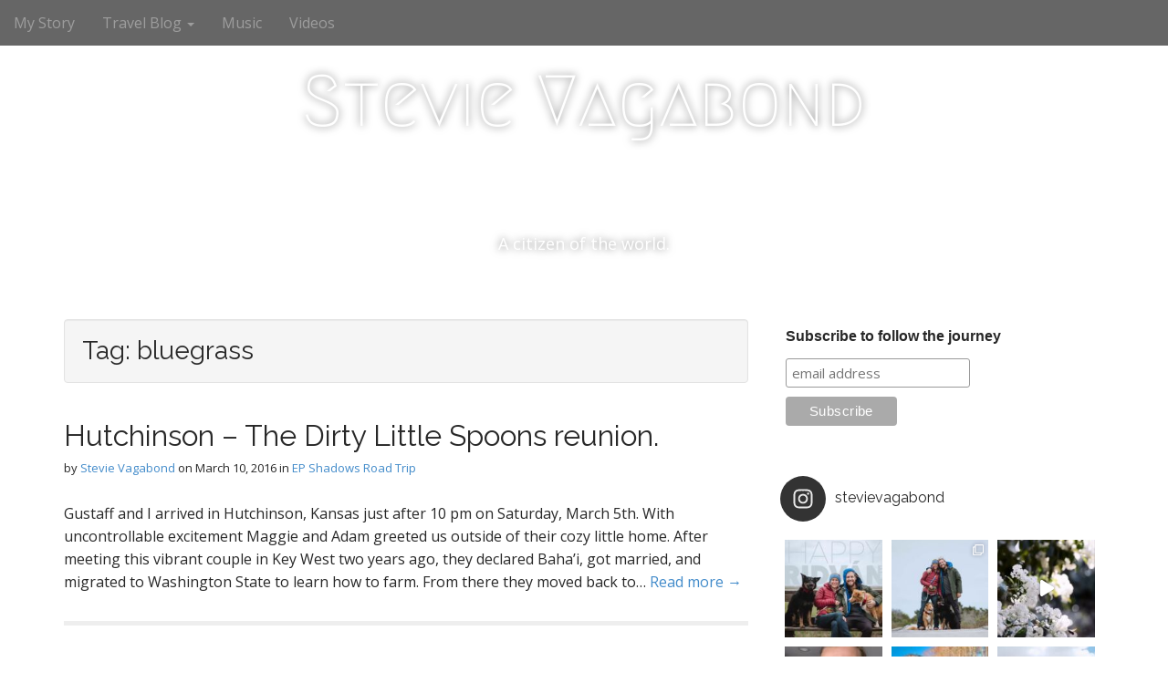

--- FILE ---
content_type: text/html; charset=UTF-8
request_url: https://stevievagabond.com/tag/bluegrass/
body_size: 12774
content:
<!DOCTYPE html>
<html lang="en">
<head>
	<meta charset="UTF-8">
	<meta name="viewport" content="width=device-width, initial-scale=1.0">
	<link rel="profile" href="http://gmpg.org/xfn/11">
	<link rel="pingback" href="https://stevievagabond.com/xmlrpc.php">
	<title>bluegrass &#8211; Stevie Vagabond</title>
<meta name='robots' content='max-image-preview:large' />
<link rel='dns-prefetch' href='//secure.gravatar.com' />
<link rel='dns-prefetch' href='//fonts.googleapis.com' />
<link rel='dns-prefetch' href='//maxcdn.bootstrapcdn.com' />
<link rel='dns-prefetch' href='//v0.wordpress.com' />
<link rel='dns-prefetch' href='//i0.wp.com' />
<link rel='dns-prefetch' href='//widgets.wp.com' />
<link rel='dns-prefetch' href='//s0.wp.com' />
<link rel='dns-prefetch' href='//0.gravatar.com' />
<link rel='dns-prefetch' href='//1.gravatar.com' />
<link rel='dns-prefetch' href='//2.gravatar.com' />
<link rel="alternate" type="application/rss+xml" title="Stevie Vagabond &raquo; Feed" href="https://stevievagabond.com/feed/" />
<link rel="alternate" type="application/rss+xml" title="Stevie Vagabond &raquo; Comments Feed" href="https://stevievagabond.com/comments/feed/" />
<link rel="alternate" type="application/rss+xml" title="Stevie Vagabond &raquo; bluegrass Tag Feed" href="https://stevievagabond.com/tag/bluegrass/feed/" />
<script type="text/javascript">
/* <![CDATA[ */
window._wpemojiSettings = {"baseUrl":"https:\/\/s.w.org\/images\/core\/emoji\/14.0.0\/72x72\/","ext":".png","svgUrl":"https:\/\/s.w.org\/images\/core\/emoji\/14.0.0\/svg\/","svgExt":".svg","source":{"concatemoji":"https:\/\/stevievagabond.com\/wp-includes\/js\/wp-emoji-release.min.js?ver=6.4.7"}};
/*! This file is auto-generated */
!function(i,n){var o,s,e;function c(e){try{var t={supportTests:e,timestamp:(new Date).valueOf()};sessionStorage.setItem(o,JSON.stringify(t))}catch(e){}}function p(e,t,n){e.clearRect(0,0,e.canvas.width,e.canvas.height),e.fillText(t,0,0);var t=new Uint32Array(e.getImageData(0,0,e.canvas.width,e.canvas.height).data),r=(e.clearRect(0,0,e.canvas.width,e.canvas.height),e.fillText(n,0,0),new Uint32Array(e.getImageData(0,0,e.canvas.width,e.canvas.height).data));return t.every(function(e,t){return e===r[t]})}function u(e,t,n){switch(t){case"flag":return n(e,"\ud83c\udff3\ufe0f\u200d\u26a7\ufe0f","\ud83c\udff3\ufe0f\u200b\u26a7\ufe0f")?!1:!n(e,"\ud83c\uddfa\ud83c\uddf3","\ud83c\uddfa\u200b\ud83c\uddf3")&&!n(e,"\ud83c\udff4\udb40\udc67\udb40\udc62\udb40\udc65\udb40\udc6e\udb40\udc67\udb40\udc7f","\ud83c\udff4\u200b\udb40\udc67\u200b\udb40\udc62\u200b\udb40\udc65\u200b\udb40\udc6e\u200b\udb40\udc67\u200b\udb40\udc7f");case"emoji":return!n(e,"\ud83e\udef1\ud83c\udffb\u200d\ud83e\udef2\ud83c\udfff","\ud83e\udef1\ud83c\udffb\u200b\ud83e\udef2\ud83c\udfff")}return!1}function f(e,t,n){var r="undefined"!=typeof WorkerGlobalScope&&self instanceof WorkerGlobalScope?new OffscreenCanvas(300,150):i.createElement("canvas"),a=r.getContext("2d",{willReadFrequently:!0}),o=(a.textBaseline="top",a.font="600 32px Arial",{});return e.forEach(function(e){o[e]=t(a,e,n)}),o}function t(e){var t=i.createElement("script");t.src=e,t.defer=!0,i.head.appendChild(t)}"undefined"!=typeof Promise&&(o="wpEmojiSettingsSupports",s=["flag","emoji"],n.supports={everything:!0,everythingExceptFlag:!0},e=new Promise(function(e){i.addEventListener("DOMContentLoaded",e,{once:!0})}),new Promise(function(t){var n=function(){try{var e=JSON.parse(sessionStorage.getItem(o));if("object"==typeof e&&"number"==typeof e.timestamp&&(new Date).valueOf()<e.timestamp+604800&&"object"==typeof e.supportTests)return e.supportTests}catch(e){}return null}();if(!n){if("undefined"!=typeof Worker&&"undefined"!=typeof OffscreenCanvas&&"undefined"!=typeof URL&&URL.createObjectURL&&"undefined"!=typeof Blob)try{var e="postMessage("+f.toString()+"("+[JSON.stringify(s),u.toString(),p.toString()].join(",")+"));",r=new Blob([e],{type:"text/javascript"}),a=new Worker(URL.createObjectURL(r),{name:"wpTestEmojiSupports"});return void(a.onmessage=function(e){c(n=e.data),a.terminate(),t(n)})}catch(e){}c(n=f(s,u,p))}t(n)}).then(function(e){for(var t in e)n.supports[t]=e[t],n.supports.everything=n.supports.everything&&n.supports[t],"flag"!==t&&(n.supports.everythingExceptFlag=n.supports.everythingExceptFlag&&n.supports[t]);n.supports.everythingExceptFlag=n.supports.everythingExceptFlag&&!n.supports.flag,n.DOMReady=!1,n.readyCallback=function(){n.DOMReady=!0}}).then(function(){return e}).then(function(){var e;n.supports.everything||(n.readyCallback(),(e=n.source||{}).concatemoji?t(e.concatemoji):e.wpemoji&&e.twemoji&&(t(e.twemoji),t(e.wpemoji)))}))}((window,document),window._wpemojiSettings);
/* ]]> */
</script>
<link rel='stylesheet' id='aqpb-view-css-css' href='https://stevievagabond.com/wp-content/plugins/teothemes-page-builder/assets/stylesheets/aqpb-view.css?ver=1768557803' type='text/css' media='all' />
<link rel='stylesheet' id='sbi_styles-css' href='https://stevievagabond.com/wp-content/plugins/instagram-feed/css/sbi-styles.min.css?ver=6.2.7' type='text/css' media='all' />
<style id='wp-emoji-styles-inline-css' type='text/css'>

	img.wp-smiley, img.emoji {
		display: inline !important;
		border: none !important;
		box-shadow: none !important;
		height: 1em !important;
		width: 1em !important;
		margin: 0 0.07em !important;
		vertical-align: -0.1em !important;
		background: none !important;
		padding: 0 !important;
	}
</style>
<link rel='stylesheet' id='wp-block-library-css' href='https://stevievagabond.com/wp-includes/css/dist/block-library/style.min.css?ver=6.4.7' type='text/css' media='all' />
<style id='wp-block-library-inline-css' type='text/css'>
.has-text-align-justify{text-align:justify;}
</style>
<link rel='stylesheet' id='mediaelement-css' href='https://stevievagabond.com/wp-includes/js/mediaelement/mediaelementplayer-legacy.min.css?ver=4.2.17' type='text/css' media='all' />
<link rel='stylesheet' id='wp-mediaelement-css' href='https://stevievagabond.com/wp-includes/js/mediaelement/wp-mediaelement.min.css?ver=6.4.7' type='text/css' media='all' />
<style id='classic-theme-styles-inline-css' type='text/css'>
/*! This file is auto-generated */
.wp-block-button__link{color:#fff;background-color:#32373c;border-radius:9999px;box-shadow:none;text-decoration:none;padding:calc(.667em + 2px) calc(1.333em + 2px);font-size:1.125em}.wp-block-file__button{background:#32373c;color:#fff;text-decoration:none}
</style>
<style id='global-styles-inline-css' type='text/css'>
body{--wp--preset--color--black: #000000;--wp--preset--color--cyan-bluish-gray: #abb8c3;--wp--preset--color--white: #ffffff;--wp--preset--color--pale-pink: #f78da7;--wp--preset--color--vivid-red: #cf2e2e;--wp--preset--color--luminous-vivid-orange: #ff6900;--wp--preset--color--luminous-vivid-amber: #fcb900;--wp--preset--color--light-green-cyan: #7bdcb5;--wp--preset--color--vivid-green-cyan: #00d084;--wp--preset--color--pale-cyan-blue: #8ed1fc;--wp--preset--color--vivid-cyan-blue: #0693e3;--wp--preset--color--vivid-purple: #9b51e0;--wp--preset--gradient--vivid-cyan-blue-to-vivid-purple: linear-gradient(135deg,rgba(6,147,227,1) 0%,rgb(155,81,224) 100%);--wp--preset--gradient--light-green-cyan-to-vivid-green-cyan: linear-gradient(135deg,rgb(122,220,180) 0%,rgb(0,208,130) 100%);--wp--preset--gradient--luminous-vivid-amber-to-luminous-vivid-orange: linear-gradient(135deg,rgba(252,185,0,1) 0%,rgba(255,105,0,1) 100%);--wp--preset--gradient--luminous-vivid-orange-to-vivid-red: linear-gradient(135deg,rgba(255,105,0,1) 0%,rgb(207,46,46) 100%);--wp--preset--gradient--very-light-gray-to-cyan-bluish-gray: linear-gradient(135deg,rgb(238,238,238) 0%,rgb(169,184,195) 100%);--wp--preset--gradient--cool-to-warm-spectrum: linear-gradient(135deg,rgb(74,234,220) 0%,rgb(151,120,209) 20%,rgb(207,42,186) 40%,rgb(238,44,130) 60%,rgb(251,105,98) 80%,rgb(254,248,76) 100%);--wp--preset--gradient--blush-light-purple: linear-gradient(135deg,rgb(255,206,236) 0%,rgb(152,150,240) 100%);--wp--preset--gradient--blush-bordeaux: linear-gradient(135deg,rgb(254,205,165) 0%,rgb(254,45,45) 50%,rgb(107,0,62) 100%);--wp--preset--gradient--luminous-dusk: linear-gradient(135deg,rgb(255,203,112) 0%,rgb(199,81,192) 50%,rgb(65,88,208) 100%);--wp--preset--gradient--pale-ocean: linear-gradient(135deg,rgb(255,245,203) 0%,rgb(182,227,212) 50%,rgb(51,167,181) 100%);--wp--preset--gradient--electric-grass: linear-gradient(135deg,rgb(202,248,128) 0%,rgb(113,206,126) 100%);--wp--preset--gradient--midnight: linear-gradient(135deg,rgb(2,3,129) 0%,rgb(40,116,252) 100%);--wp--preset--font-size--small: 13px;--wp--preset--font-size--medium: 20px;--wp--preset--font-size--large: 36px;--wp--preset--font-size--x-large: 42px;--wp--preset--spacing--20: 0.44rem;--wp--preset--spacing--30: 0.67rem;--wp--preset--spacing--40: 1rem;--wp--preset--spacing--50: 1.5rem;--wp--preset--spacing--60: 2.25rem;--wp--preset--spacing--70: 3.38rem;--wp--preset--spacing--80: 5.06rem;--wp--preset--shadow--natural: 6px 6px 9px rgba(0, 0, 0, 0.2);--wp--preset--shadow--deep: 12px 12px 50px rgba(0, 0, 0, 0.4);--wp--preset--shadow--sharp: 6px 6px 0px rgba(0, 0, 0, 0.2);--wp--preset--shadow--outlined: 6px 6px 0px -3px rgba(255, 255, 255, 1), 6px 6px rgba(0, 0, 0, 1);--wp--preset--shadow--crisp: 6px 6px 0px rgba(0, 0, 0, 1);}:where(.is-layout-flex){gap: 0.5em;}:where(.is-layout-grid){gap: 0.5em;}body .is-layout-flow > .alignleft{float: left;margin-inline-start: 0;margin-inline-end: 2em;}body .is-layout-flow > .alignright{float: right;margin-inline-start: 2em;margin-inline-end: 0;}body .is-layout-flow > .aligncenter{margin-left: auto !important;margin-right: auto !important;}body .is-layout-constrained > .alignleft{float: left;margin-inline-start: 0;margin-inline-end: 2em;}body .is-layout-constrained > .alignright{float: right;margin-inline-start: 2em;margin-inline-end: 0;}body .is-layout-constrained > .aligncenter{margin-left: auto !important;margin-right: auto !important;}body .is-layout-constrained > :where(:not(.alignleft):not(.alignright):not(.alignfull)){max-width: var(--wp--style--global--content-size);margin-left: auto !important;margin-right: auto !important;}body .is-layout-constrained > .alignwide{max-width: var(--wp--style--global--wide-size);}body .is-layout-flex{display: flex;}body .is-layout-flex{flex-wrap: wrap;align-items: center;}body .is-layout-flex > *{margin: 0;}body .is-layout-grid{display: grid;}body .is-layout-grid > *{margin: 0;}:where(.wp-block-columns.is-layout-flex){gap: 2em;}:where(.wp-block-columns.is-layout-grid){gap: 2em;}:where(.wp-block-post-template.is-layout-flex){gap: 1.25em;}:where(.wp-block-post-template.is-layout-grid){gap: 1.25em;}.has-black-color{color: var(--wp--preset--color--black) !important;}.has-cyan-bluish-gray-color{color: var(--wp--preset--color--cyan-bluish-gray) !important;}.has-white-color{color: var(--wp--preset--color--white) !important;}.has-pale-pink-color{color: var(--wp--preset--color--pale-pink) !important;}.has-vivid-red-color{color: var(--wp--preset--color--vivid-red) !important;}.has-luminous-vivid-orange-color{color: var(--wp--preset--color--luminous-vivid-orange) !important;}.has-luminous-vivid-amber-color{color: var(--wp--preset--color--luminous-vivid-amber) !important;}.has-light-green-cyan-color{color: var(--wp--preset--color--light-green-cyan) !important;}.has-vivid-green-cyan-color{color: var(--wp--preset--color--vivid-green-cyan) !important;}.has-pale-cyan-blue-color{color: var(--wp--preset--color--pale-cyan-blue) !important;}.has-vivid-cyan-blue-color{color: var(--wp--preset--color--vivid-cyan-blue) !important;}.has-vivid-purple-color{color: var(--wp--preset--color--vivid-purple) !important;}.has-black-background-color{background-color: var(--wp--preset--color--black) !important;}.has-cyan-bluish-gray-background-color{background-color: var(--wp--preset--color--cyan-bluish-gray) !important;}.has-white-background-color{background-color: var(--wp--preset--color--white) !important;}.has-pale-pink-background-color{background-color: var(--wp--preset--color--pale-pink) !important;}.has-vivid-red-background-color{background-color: var(--wp--preset--color--vivid-red) !important;}.has-luminous-vivid-orange-background-color{background-color: var(--wp--preset--color--luminous-vivid-orange) !important;}.has-luminous-vivid-amber-background-color{background-color: var(--wp--preset--color--luminous-vivid-amber) !important;}.has-light-green-cyan-background-color{background-color: var(--wp--preset--color--light-green-cyan) !important;}.has-vivid-green-cyan-background-color{background-color: var(--wp--preset--color--vivid-green-cyan) !important;}.has-pale-cyan-blue-background-color{background-color: var(--wp--preset--color--pale-cyan-blue) !important;}.has-vivid-cyan-blue-background-color{background-color: var(--wp--preset--color--vivid-cyan-blue) !important;}.has-vivid-purple-background-color{background-color: var(--wp--preset--color--vivid-purple) !important;}.has-black-border-color{border-color: var(--wp--preset--color--black) !important;}.has-cyan-bluish-gray-border-color{border-color: var(--wp--preset--color--cyan-bluish-gray) !important;}.has-white-border-color{border-color: var(--wp--preset--color--white) !important;}.has-pale-pink-border-color{border-color: var(--wp--preset--color--pale-pink) !important;}.has-vivid-red-border-color{border-color: var(--wp--preset--color--vivid-red) !important;}.has-luminous-vivid-orange-border-color{border-color: var(--wp--preset--color--luminous-vivid-orange) !important;}.has-luminous-vivid-amber-border-color{border-color: var(--wp--preset--color--luminous-vivid-amber) !important;}.has-light-green-cyan-border-color{border-color: var(--wp--preset--color--light-green-cyan) !important;}.has-vivid-green-cyan-border-color{border-color: var(--wp--preset--color--vivid-green-cyan) !important;}.has-pale-cyan-blue-border-color{border-color: var(--wp--preset--color--pale-cyan-blue) !important;}.has-vivid-cyan-blue-border-color{border-color: var(--wp--preset--color--vivid-cyan-blue) !important;}.has-vivid-purple-border-color{border-color: var(--wp--preset--color--vivid-purple) !important;}.has-vivid-cyan-blue-to-vivid-purple-gradient-background{background: var(--wp--preset--gradient--vivid-cyan-blue-to-vivid-purple) !important;}.has-light-green-cyan-to-vivid-green-cyan-gradient-background{background: var(--wp--preset--gradient--light-green-cyan-to-vivid-green-cyan) !important;}.has-luminous-vivid-amber-to-luminous-vivid-orange-gradient-background{background: var(--wp--preset--gradient--luminous-vivid-amber-to-luminous-vivid-orange) !important;}.has-luminous-vivid-orange-to-vivid-red-gradient-background{background: var(--wp--preset--gradient--luminous-vivid-orange-to-vivid-red) !important;}.has-very-light-gray-to-cyan-bluish-gray-gradient-background{background: var(--wp--preset--gradient--very-light-gray-to-cyan-bluish-gray) !important;}.has-cool-to-warm-spectrum-gradient-background{background: var(--wp--preset--gradient--cool-to-warm-spectrum) !important;}.has-blush-light-purple-gradient-background{background: var(--wp--preset--gradient--blush-light-purple) !important;}.has-blush-bordeaux-gradient-background{background: var(--wp--preset--gradient--blush-bordeaux) !important;}.has-luminous-dusk-gradient-background{background: var(--wp--preset--gradient--luminous-dusk) !important;}.has-pale-ocean-gradient-background{background: var(--wp--preset--gradient--pale-ocean) !important;}.has-electric-grass-gradient-background{background: var(--wp--preset--gradient--electric-grass) !important;}.has-midnight-gradient-background{background: var(--wp--preset--gradient--midnight) !important;}.has-small-font-size{font-size: var(--wp--preset--font-size--small) !important;}.has-medium-font-size{font-size: var(--wp--preset--font-size--medium) !important;}.has-large-font-size{font-size: var(--wp--preset--font-size--large) !important;}.has-x-large-font-size{font-size: var(--wp--preset--font-size--x-large) !important;}
.wp-block-navigation a:where(:not(.wp-element-button)){color: inherit;}
:where(.wp-block-post-template.is-layout-flex){gap: 1.25em;}:where(.wp-block-post-template.is-layout-grid){gap: 1.25em;}
:where(.wp-block-columns.is-layout-flex){gap: 2em;}:where(.wp-block-columns.is-layout-grid){gap: 2em;}
.wp-block-pullquote{font-size: 1.5em;line-height: 1.6;}
</style>
<link rel='stylesheet' id='arcade-basic-stylesheet-css' href='https://stevievagabond.com/wp-content/themes/arcade-basic/style.css?ver=6.4.7' type='text/css' media='all' />
<link rel='stylesheet' id='arcade-basic-fonts-css' href='//fonts.googleapis.com/css?family=Megrim|Raleway|Open+Sans:400,400italic,700,700italic' type='text/css' media='all' />
<link rel='stylesheet' id='font-awesome-css' href='https://stevievagabond.com/wp-content/themes/arcade-basic/library/css/font-awesome.css?ver=4.7.0' type='text/css' media='all' />
<link rel='stylesheet' id='cff-css' href='https://stevievagabond.com/wp-content/plugins/custom-facebook-feed/assets/css/cff-style.min.css?ver=4.2.1' type='text/css' media='all' />
<link rel='stylesheet' id='sb-font-awesome-css' href='https://maxcdn.bootstrapcdn.com/font-awesome/4.7.0/css/font-awesome.min.css?ver=6.4.7' type='text/css' media='all' />
<link rel='stylesheet' id='__EPYT__style-css' href='https://stevievagabond.com/wp-content/plugins/youtube-embed-plus/styles/ytprefs.min.css?ver=14.2.1' type='text/css' media='all' />
<style id='__EPYT__style-inline-css' type='text/css'>

                .epyt-gallery-thumb {
                        width: 33.333%;
                }
                
</style>
<link rel='stylesheet' id='jetpack_css-css' href='https://stevievagabond.com/wp-content/plugins/jetpack/css/jetpack.css?ver=10.7.2' type='text/css' media='all' />
<script type="text/javascript" src="https://stevievagabond.com/wp-includes/js/jquery/jquery.min.js?ver=3.7.1" id="jquery-core-js"></script>
<script type="text/javascript" src="https://stevievagabond.com/wp-includes/js/jquery/jquery-migrate.min.js?ver=3.4.1" id="jquery-migrate-js"></script>
<script type="text/javascript" id="pirate-forms-custom-spam-js-extra">
/* <![CDATA[ */
var pf = {"spam":{"label":"I'm human!","value":"e5e075a996"}};
/* ]]> */
</script>
<script type="text/javascript" src="https://stevievagabond.com/wp-content/plugins/pirate-forms/public/js/custom-spam.js?ver=6.4.7" id="pirate-forms-custom-spam-js"></script>
<script type="text/javascript" id="__ytprefs__-js-extra">
/* <![CDATA[ */
var _EPYT_ = {"ajaxurl":"https:\/\/stevievagabond.com\/wp-admin\/admin-ajax.php","security":"4b5bcebc96","gallery_scrolloffset":"20","eppathtoscripts":"https:\/\/stevievagabond.com\/wp-content\/plugins\/youtube-embed-plus\/scripts\/","eppath":"https:\/\/stevievagabond.com\/wp-content\/plugins\/youtube-embed-plus\/","epresponsiveselector":"[\"iframe.__youtube_prefs_widget__\"]","epdovol":"1","version":"14.2.1","evselector":"iframe.__youtube_prefs__[src], iframe[src*=\"youtube.com\/embed\/\"], iframe[src*=\"youtube-nocookie.com\/embed\/\"]","ajax_compat":"","maxres_facade":"eager","ytapi_load":"light","pause_others":"","stopMobileBuffer":"1","facade_mode":"","not_live_on_channel":"","vi_active":"","vi_js_posttypes":[]};
/* ]]> */
</script>
<script type="text/javascript" src="https://stevievagabond.com/wp-content/plugins/youtube-embed-plus/scripts/ytprefs.min.js?ver=14.2.1" id="__ytprefs__-js"></script>
<link rel="https://api.w.org/" href="https://stevievagabond.com/wp-json/" /><link rel="alternate" type="application/json" href="https://stevievagabond.com/wp-json/wp/v2/tags/117" /><link rel="EditURI" type="application/rsd+xml" title="RSD" href="https://stevievagabond.com/xmlrpc.php?rsd" />
<meta name="generator" content="WordPress 6.4.7" />
<style type='text/css'>img#wpstats{display:none}</style>
	<style>
.container { max-width: 1170px; }
</style>
	<style type="text/css" id="custom-background-css">
body.custom-background { background-color: #ffffff; }
</style>
	
<!-- Jetpack Open Graph Tags -->
<meta property="og:type" content="website" />
<meta property="og:title" content="bluegrass &#8211; Stevie Vagabond" />
<meta property="og:url" content="https://stevievagabond.com/tag/bluegrass/" />
<meta property="og:site_name" content="Stevie Vagabond" />
<meta property="og:image" content="https://i0.wp.com/stevievagabond.com/wp-content/uploads/2019/12/cropped-STEVIE-VAGABOND-blackfavicon.jpg?fit=512%2C512&#038;ssl=1" />
<meta property="og:image:width" content="512" />
<meta property="og:image:height" content="512" />
<meta property="og:image:alt" content="" />

<!-- End Jetpack Open Graph Tags -->
<link rel="icon" href="https://i0.wp.com/stevievagabond.com/wp-content/uploads/2019/12/cropped-STEVIE-VAGABOND-blackfavicon.jpg?fit=32%2C32&#038;ssl=1" sizes="32x32" />
<link rel="icon" href="https://i0.wp.com/stevievagabond.com/wp-content/uploads/2019/12/cropped-STEVIE-VAGABOND-blackfavicon.jpg?fit=192%2C192&#038;ssl=1" sizes="192x192" />
<link rel="apple-touch-icon" href="https://i0.wp.com/stevievagabond.com/wp-content/uploads/2019/12/cropped-STEVIE-VAGABOND-blackfavicon.jpg?fit=180%2C180&#038;ssl=1" />
<meta name="msapplication-TileImage" content="https://i0.wp.com/stevievagabond.com/wp-content/uploads/2019/12/cropped-STEVIE-VAGABOND-blackfavicon.jpg?fit=270%2C270&#038;ssl=1" />
</head>
<body class="archive tag tag-bluegrass tag-117 custom-background no-fittext basic">

	<div id="page">

		<header id="header">
			<nav id="site-navigation" class="navbar navbar-inverse navbar-fixed-top" role="navigation">
				<h3 class="sr-only">Main menu</h3>
				<a class="sr-only" href="#primary" title="Skip to content">Skip to content</a>

				<div class="navbar-header">
					<button type="button" class="navbar-toggle" data-toggle="collapse" data-target=".navbar-collapse">
				        <span class="icon-bar"></span>
				        <span class="icon-bar"></span>
				        <span class="icon-bar"></span>
				    </button>
				</div>

				<div class="collapse navbar-collapse">
					<ul id="menu-memiors-of-a-vagabond" class="nav navbar-nav"><li id="menu-item-178" class="menu-item menu-item-type-custom menu-item-object-custom menu-item-178"><a href="http://rnf.a1d.mywebsitetransfer.com/">My Story</a></li>
<li id="menu-item-1082" class="menu-item menu-item-type-post_type menu-item-object-page current_page_parent menu-item-has-children dropdown menu-item-1082"><a class="dropdown-toggle" data-toggle="dropdown" data-target="#" href="https://stevievagabond.com/travel-blog/">Travel Blog <span class="caret"></span></a>
<ul class="dropdown-menu">
	<li id="menu-item-1079" class="menu-item menu-item-type-taxonomy menu-item-object-category menu-item-1079"><a href="https://stevievagabond.com/category/updates/">Updates Along the Way</a></li>
	<li id="menu-item-1520" class="menu-item menu-item-type-taxonomy menu-item-object-category menu-item-1520"><a href="https://stevievagabond.com/category/key-west/">Key West</a></li>
	<li id="menu-item-1297" class="menu-item menu-item-type-taxonomy menu-item-object-category menu-item-1297"><a href="https://stevievagabond.com/category/moving-lesley-to-las-vegas/">Moving Lesley to Las Vegas</a></li>
	<li id="menu-item-1077" class="menu-item menu-item-type-taxonomy menu-item-object-category menu-item-1077"><a href="https://stevievagabond.com/category/ep-shadows-road-trip/">EP Shadows Road Trip</a></li>
	<li id="menu-item-1078" class="menu-item menu-item-type-taxonomy menu-item-object-category menu-item-1078"><a href="https://stevievagabond.com/category/crewing-to-panama/">Crewing To Panama</a></li>
</ul>
</li>
<li id="menu-item-81" class="menu-item menu-item-type-post_type menu-item-object-page menu-item-81"><a href="https://stevievagabond.com/music/">Music</a></li>
<li id="menu-item-82" class="menu-item menu-item-type-post_type menu-item-object-page menu-item-82"><a href="https://stevievagabond.com/videos/">Videos</a></li>
</ul>				</div>
			</nav><!-- #site-navigation -->

			 <div class="title-card-wrapper">
                <div class="title-card">
    				<div id="site-meta">
						    					<div id="site-title">
    						<a href="https://stevievagabond.com" title="Stevie Vagabond" rel="home">Stevie Vagabond</a>
    					</div>

    					
    					<div id="site-description" class="margin-top">
    						A citizen of the world.    					</div>
						    					<a href="#" id="more-site" class="btn btn-default btn-lg">See More</a>
    				</div>

    							<img class="header-img" src="https://rnf.a1d.mywebsitetransfer.com/wp-content/uploads/2016/01/CX4O8149.jpg" alt="" />
							</div>
			</div>

		</header>

		<main>
	<div class="container">
		<div class="row">
			<section id="primary" class="col-md-8 hfeed">

				
					<header id="archive-header">
												<h1 class="page-title">Tag: <span>bluegrass</span></h1>					</header><!-- #archive-header -->

						<article id="post-266" class="clearfix post-266 post type-post status-publish format-standard hentry category-ep-shadows-road-trip tag-acoustic tag-across-the-americas tag-bahai tag-band tag-banjo tag-beard tag-blog tag-bluebird-bookstore tag-bluegrass tag-concert tag-dirty-little-spoons tag-djembe tag-edward-sharpe tag-edward-sharpe-and-the-magnetic-zeros tag-ep-shadows tag-faith tag-fast tag-florida tag-gopro tag-guitar tag-gustaff-besungu tag-hutch tag-hutchinson tag-hutchinson-news tag-kansas tag-key-west tag-ks tag-mandolin tag-medicine-for-the-people tag-music tag-music-road-trip tag-music-tour tag-nahko-bear tag-new-mexico tag-photography tag-road-trip tag-santa-fe tag-saxophone tag-simple-abundance-farm tag-spirituality tag-stevie-vagabond tag-sunflower-yoga tag-tallest-man-on-earth tag-to-be-a-bahai tag-travel tag-travel-blog tag-trevor-hall tag-ukulele tag-vagabond tag-yoga xfolkentry">
		
	<h2 class="entry-title taggedlink"><a href="https://stevievagabond.com/hutchinson-dirty-little-spoons-reunion/" rel="bookmark">Hutchinson &#8211; The Dirty Little Spoons reunion.</a></h2>
		<div class="entry-meta">
		by <span class="vcard author"><span class="fn"><a href="https://stevievagabond.com/author/stevievagabond/" title="Posts by Stevie Vagabond" rel="author">Stevie Vagabond</a></span></span>&nbsp;on&nbsp;<a href="https://stevievagabond.com/hutchinson-dirty-little-spoons-reunion/" class="time"><time class="date published updated" datetime="2016-03-10">March 10, 2016</time></a>&nbsp;in&nbsp;<a href="https://stevievagabond.com/category/ep-shadows-road-trip/" rel="category tag">EP Shadows Road Trip</a>	</div>
	
	    <div class="entry-content description clearfix">
		    <p class="excerpt">Gustaff and I arrived in Hutchinson, Kansas just after 10 pm on Saturday, March 5th. With uncontrollable excitement Maggie and Adam greeted us outside of their cozy little home. After meeting this vibrant couple in Key West two years ago, they declared Baha&#8217;i, got married, and migrated to Washington State to learn how to farm. From there they moved back to&hellip; <a href="https://stevievagabond.com/hutchinson-dirty-little-spoons-reunion/">Read more &rarr;</a></p>
	    </div><!-- .entry-content -->
	    	</article><!-- #post-266 -->
			</section><!-- #primary.c8 -->
				<div id="secondary" class="col-md-4" role="complementary">
		<aside id="text-3" class="widget widget_text">			<div class="textwidget"><!-- Begin MailChimp Signup Form -->
<link href="//cdn-images.mailchimp.com/embedcode/slim-10_7.css" rel="stylesheet" type="text/css">
<style type="text/css">
	#mc_embed_signup{background:#fff; clear:left; font:14px Helvetica,Arial,sans-serif; }
	/* Add your own MailChimp form style overrides in your site stylesheet or in this style block.
	   We recommend moving this block and the preceding CSS link to the HEAD of your HTML file. */
</style>
<div id="mc_embed_signup">
<form action="//stevievagabond.us13.list-manage.com/subscribe/post?u=9ed6e5b293fc5afe8ad0f5df3&amp;id=184f56e453" method="post" id="mc-embedded-subscribe-form" name="mc-embedded-subscribe-form" class="validate" target="_blank" novalidate>
    <div id="mc_embed_signup_scroll">
	<label for="mce-EMAIL">Subscribe to follow the journey</label>
	<input type="email" value="" name="EMAIL" class="email" id="mce-EMAIL" placeholder="email address" required>
    <!-- real people should not fill this in and expect good things - do not remove this or risk form bot signups-->
    <div style="position: absolute; left: -5000px;" aria-hidden="true"><input type="text" name="b_9ed6e5b293fc5afe8ad0f5df3_184f56e453" tabindex="-1" value=""></div>
    <div class="clear"><input type="submit" value="Subscribe" name="subscribe" id="mc-embedded-subscribe" class="button"></div>
    </div>
</form>
</div>

<!--End mc_embed_signup--></div>
		</aside><aside id="bavotasan_custom_text_widget-5" class="widget bavotasan_custom_text_widget">
		<div class="textwidget">
			
<div id="sb_instagram"  class="sbi sbi_mob_col_1 sbi_tab_col_2 sbi_col_3 sbi_width_resp" style="padding-bottom: 10px;width: 100%;" data-feedid="*1"  data-res="auto" data-cols="3" data-colsmobile="1" data-colstablet="2" data-num="9" data-nummobile="" data-shortcode-atts="{}"  data-postid="266" data-locatornonce="b3b66c150e" data-sbi-flags="favorLocal">
	<div class="sb_instagram_header  sbi_no_avatar"  style="padding: 5px;padding-bottom: 0; margin-bottom: 10px;"  >
	<a href="https://www.instagram.com/stevievagabond/" target="_blank" rel="nofollow noopener"  title="@stevievagabond" class="sbi_header_link">
		<div class="sbi_header_text sbi_no_bio">
			
			<h3>stevievagabond</h3>
					</div>

					<div class="sbi_header_img">
													<div class="sbi_header_hashtag_icon"  ><svg class="sbi_new_logo fa-instagram fa-w-14" aria-hidden="true" data-fa-processed="" aria-label="Instagram" data-prefix="fab" data-icon="instagram" role="img" viewBox="0 0 448 512">
	                <path fill="currentColor" d="M224.1 141c-63.6 0-114.9 51.3-114.9 114.9s51.3 114.9 114.9 114.9S339 319.5 339 255.9 287.7 141 224.1 141zm0 189.6c-41.1 0-74.7-33.5-74.7-74.7s33.5-74.7 74.7-74.7 74.7 33.5 74.7 74.7-33.6 74.7-74.7 74.7zm146.4-194.3c0 14.9-12 26.8-26.8 26.8-14.9 0-26.8-12-26.8-26.8s12-26.8 26.8-26.8 26.8 12 26.8 26.8zm76.1 27.2c-1.7-35.9-9.9-67.7-36.2-93.9-26.2-26.2-58-34.4-93.9-36.2-37-2.1-147.9-2.1-184.9 0-35.8 1.7-67.6 9.9-93.9 36.1s-34.4 58-36.2 93.9c-2.1 37-2.1 147.9 0 184.9 1.7 35.9 9.9 67.7 36.2 93.9s58 34.4 93.9 36.2c37 2.1 147.9 2.1 184.9 0 35.9-1.7 67.7-9.9 93.9-36.2 26.2-26.2 34.4-58 36.2-93.9 2.1-37 2.1-147.8 0-184.8zM398.8 388c-7.8 19.6-22.9 34.7-42.6 42.6-29.5 11.7-99.5 9-132.1 9s-102.7 2.6-132.1-9c-19.6-7.8-34.7-22.9-42.6-42.6-11.7-29.5-9-99.5-9-132.1s-2.6-102.7 9-132.1c7.8-19.6 22.9-34.7 42.6-42.6 29.5-11.7 99.5-9 132.1-9s102.7-2.6 132.1 9c19.6 7.8 34.7 22.9 42.6 42.6 11.7 29.5 9 99.5 9 132.1s2.7 102.7-9 132.1z"></path>
	            </svg></div>
							</div>
		
	</a>
</div>

    <div id="sbi_images"  style="padding: 5px;">
		<div class="sbi_item sbi_type_image sbi_new sbi_transition" id="sbi_17982006640914697" data-date="1682097464">
    <div class="sbi_photo_wrap">
        <a class="sbi_photo" href="https://www.instagram.com/p/CrTmiZmOmsA/" target="_blank" rel="noopener nofollow" data-full-res="https://scontent-lax3-1.cdninstagram.com/v/t51.29350-15/342220955_752500833001637_8433093358420149455_n.jpg?_nc_cat=104&#038;ccb=1-7&#038;_nc_sid=8ae9d6&#038;_nc_ohc=ar0HCAjAtQEAX8j4RTu&#038;_nc_ht=scontent-lax3-1.cdninstagram.com&#038;edm=ANo9K5cEAAAA&#038;oh=00_AfBtOy-VopJPgpuyeTY6TKBXN1WiejP9LlOAjOp09Mgduw&#038;oe=647402ED" data-img-src-set="{&quot;d&quot;:&quot;https:\/\/scontent-lax3-1.cdninstagram.com\/v\/t51.29350-15\/342220955_752500833001637_8433093358420149455_n.jpg?_nc_cat=104&amp;ccb=1-7&amp;_nc_sid=8ae9d6&amp;_nc_ohc=ar0HCAjAtQEAX8j4RTu&amp;_nc_ht=scontent-lax3-1.cdninstagram.com&amp;edm=ANo9K5cEAAAA&amp;oh=00_AfBtOy-VopJPgpuyeTY6TKBXN1WiejP9LlOAjOp09Mgduw&amp;oe=647402ED&quot;,&quot;150&quot;:&quot;https:\/\/scontent-lax3-1.cdninstagram.com\/v\/t51.29350-15\/342220955_752500833001637_8433093358420149455_n.jpg?_nc_cat=104&amp;ccb=1-7&amp;_nc_sid=8ae9d6&amp;_nc_ohc=ar0HCAjAtQEAX8j4RTu&amp;_nc_ht=scontent-lax3-1.cdninstagram.com&amp;edm=ANo9K5cEAAAA&amp;oh=00_AfBtOy-VopJPgpuyeTY6TKBXN1WiejP9LlOAjOp09Mgduw&amp;oe=647402ED&quot;,&quot;320&quot;:&quot;https:\/\/scontent-lax3-1.cdninstagram.com\/v\/t51.29350-15\/342220955_752500833001637_8433093358420149455_n.jpg?_nc_cat=104&amp;ccb=1-7&amp;_nc_sid=8ae9d6&amp;_nc_ohc=ar0HCAjAtQEAX8j4RTu&amp;_nc_ht=scontent-lax3-1.cdninstagram.com&amp;edm=ANo9K5cEAAAA&amp;oh=00_AfBtOy-VopJPgpuyeTY6TKBXN1WiejP9LlOAjOp09Mgduw&amp;oe=647402ED&quot;,&quot;640&quot;:&quot;https:\/\/scontent-lax3-1.cdninstagram.com\/v\/t51.29350-15\/342220955_752500833001637_8433093358420149455_n.jpg?_nc_cat=104&amp;ccb=1-7&amp;_nc_sid=8ae9d6&amp;_nc_ohc=ar0HCAjAtQEAX8j4RTu&amp;_nc_ht=scontent-lax3-1.cdninstagram.com&amp;edm=ANo9K5cEAAAA&amp;oh=00_AfBtOy-VopJPgpuyeTY6TKBXN1WiejP9LlOAjOp09Mgduw&amp;oe=647402ED&quot;}">
            <span class="sbi-screenreader">Happy Ridván 🌹 sending love from North Carolin</span>
            	                    <img src="https://i0.wp.com/stevievagabond.com/wp-content/plugins/instagram-feed/img/placeholder.png?w=750&#038;ssl=1" alt="Happy Ridván 🌹 sending love from North Carolina to all of you 🫶🏻
•
And for tomorrow Happy Earth Day! Please go out and explore and honour the earth 🌱" data-recalc-dims="1">
        </a>
    </div>
</div><div class="sbi_item sbi_type_carousel sbi_new sbi_transition" id="sbi_17986203856951921" data-date="1681880971">
    <div class="sbi_photo_wrap">
        <a class="sbi_photo" href="https://www.instagram.com/p/CrNJnEkOixL/" target="_blank" rel="noopener nofollow" data-full-res="https://scontent-lax3-2.cdninstagram.com/v/t51.29350-15/342225459_2168549626866507_4759436689997640757_n.jpg?_nc_cat=106&#038;ccb=1-7&#038;_nc_sid=8ae9d6&#038;_nc_ohc=Kr5XoIQXmbUAX8qznxs&#038;_nc_ht=scontent-lax3-2.cdninstagram.com&#038;edm=ANo9K5cEAAAA&#038;oh=00_AfDBiO3-zqcgwvX1WP0PPbxWmnR4SFi4-fNjtDV0Ag0WIg&#038;oe=64727E9D" data-img-src-set="{&quot;d&quot;:&quot;https:\/\/scontent-lax3-2.cdninstagram.com\/v\/t51.29350-15\/342225459_2168549626866507_4759436689997640757_n.jpg?_nc_cat=106&amp;ccb=1-7&amp;_nc_sid=8ae9d6&amp;_nc_ohc=Kr5XoIQXmbUAX8qznxs&amp;_nc_ht=scontent-lax3-2.cdninstagram.com&amp;edm=ANo9K5cEAAAA&amp;oh=00_AfDBiO3-zqcgwvX1WP0PPbxWmnR4SFi4-fNjtDV0Ag0WIg&amp;oe=64727E9D&quot;,&quot;150&quot;:&quot;https:\/\/scontent-lax3-2.cdninstagram.com\/v\/t51.29350-15\/342225459_2168549626866507_4759436689997640757_n.jpg?_nc_cat=106&amp;ccb=1-7&amp;_nc_sid=8ae9d6&amp;_nc_ohc=Kr5XoIQXmbUAX8qznxs&amp;_nc_ht=scontent-lax3-2.cdninstagram.com&amp;edm=ANo9K5cEAAAA&amp;oh=00_AfDBiO3-zqcgwvX1WP0PPbxWmnR4SFi4-fNjtDV0Ag0WIg&amp;oe=64727E9D&quot;,&quot;320&quot;:&quot;https:\/\/scontent-lax3-2.cdninstagram.com\/v\/t51.29350-15\/342225459_2168549626866507_4759436689997640757_n.jpg?_nc_cat=106&amp;ccb=1-7&amp;_nc_sid=8ae9d6&amp;_nc_ohc=Kr5XoIQXmbUAX8qznxs&amp;_nc_ht=scontent-lax3-2.cdninstagram.com&amp;edm=ANo9K5cEAAAA&amp;oh=00_AfDBiO3-zqcgwvX1WP0PPbxWmnR4SFi4-fNjtDV0Ag0WIg&amp;oe=64727E9D&quot;,&quot;640&quot;:&quot;https:\/\/scontent-lax3-2.cdninstagram.com\/v\/t51.29350-15\/342225459_2168549626866507_4759436689997640757_n.jpg?_nc_cat=106&amp;ccb=1-7&amp;_nc_sid=8ae9d6&amp;_nc_ohc=Kr5XoIQXmbUAX8qznxs&amp;_nc_ht=scontent-lax3-2.cdninstagram.com&amp;edm=ANo9K5cEAAAA&amp;oh=00_AfDBiO3-zqcgwvX1WP0PPbxWmnR4SFi4-fNjtDV0Ag0WIg&amp;oe=64727E9D&quot;}">
            <span class="sbi-screenreader">A windy day at the beach 🌬️</span>
            <svg class="svg-inline--fa fa-clone fa-w-16 sbi_lightbox_carousel_icon" aria-hidden="true" aria-label="Clone" data-fa-proƒcessed="" data-prefix="far" data-icon="clone" role="img" xmlns="http://www.w3.org/2000/svg" viewBox="0 0 512 512">
	                <path fill="currentColor" d="M464 0H144c-26.51 0-48 21.49-48 48v48H48c-26.51 0-48 21.49-48 48v320c0 26.51 21.49 48 48 48h320c26.51 0 48-21.49 48-48v-48h48c26.51 0 48-21.49 48-48V48c0-26.51-21.49-48-48-48zM362 464H54a6 6 0 0 1-6-6V150a6 6 0 0 1 6-6h42v224c0 26.51 21.49 48 48 48h224v42a6 6 0 0 1-6 6zm96-96H150a6 6 0 0 1-6-6V54a6 6 0 0 1 6-6h308a6 6 0 0 1 6 6v308a6 6 0 0 1-6 6z"></path>
	            </svg>	                    <img src="https://i0.wp.com/stevievagabond.com/wp-content/plugins/instagram-feed/img/placeholder.png?w=750&#038;ssl=1" alt="A windy day at the beach 🌬️" data-recalc-dims="1">
        </a>
    </div>
</div><div class="sbi_item sbi_type_video sbi_new sbi_transition" id="sbi_18110293666306416" data-date="1680755145">
    <div class="sbi_photo_wrap">
        <a class="sbi_photo" href="https://www.instagram.com/reel/Cqrl449AXtd/" target="_blank" rel="noopener nofollow" data-full-res="https://scontent-lax3-2.cdninstagram.com/v/t51.36329-15/339684330_176401638566123_9087750334352756724_n.jpg?_nc_cat=106&#038;ccb=1-7&#038;_nc_sid=8ae9d6&#038;_nc_ohc=PrF0KctDYvUAX_20qhp&#038;_nc_ht=scontent-lax3-2.cdninstagram.com&#038;edm=ANo9K5cEAAAA&#038;oh=00_AfDx9uSOu7KOP4YwivEZkAg2OLTPja0ywoHBOdr9oTCqeQ&#038;oe=647395F8" data-img-src-set="{&quot;d&quot;:&quot;https:\/\/scontent-lax3-2.cdninstagram.com\/v\/t51.36329-15\/339684330_176401638566123_9087750334352756724_n.jpg?_nc_cat=106&amp;ccb=1-7&amp;_nc_sid=8ae9d6&amp;_nc_ohc=PrF0KctDYvUAX_20qhp&amp;_nc_ht=scontent-lax3-2.cdninstagram.com&amp;edm=ANo9K5cEAAAA&amp;oh=00_AfDx9uSOu7KOP4YwivEZkAg2OLTPja0ywoHBOdr9oTCqeQ&amp;oe=647395F8&quot;,&quot;150&quot;:&quot;https:\/\/scontent-lax3-2.cdninstagram.com\/v\/t51.36329-15\/339684330_176401638566123_9087750334352756724_n.jpg?_nc_cat=106&amp;ccb=1-7&amp;_nc_sid=8ae9d6&amp;_nc_ohc=PrF0KctDYvUAX_20qhp&amp;_nc_ht=scontent-lax3-2.cdninstagram.com&amp;edm=ANo9K5cEAAAA&amp;oh=00_AfDx9uSOu7KOP4YwivEZkAg2OLTPja0ywoHBOdr9oTCqeQ&amp;oe=647395F8&quot;,&quot;320&quot;:&quot;https:\/\/scontent-lax3-2.cdninstagram.com\/v\/t51.36329-15\/339684330_176401638566123_9087750334352756724_n.jpg?_nc_cat=106&amp;ccb=1-7&amp;_nc_sid=8ae9d6&amp;_nc_ohc=PrF0KctDYvUAX_20qhp&amp;_nc_ht=scontent-lax3-2.cdninstagram.com&amp;edm=ANo9K5cEAAAA&amp;oh=00_AfDx9uSOu7KOP4YwivEZkAg2OLTPja0ywoHBOdr9oTCqeQ&amp;oe=647395F8&quot;,&quot;640&quot;:&quot;https:\/\/scontent-lax3-2.cdninstagram.com\/v\/t51.36329-15\/339684330_176401638566123_9087750334352756724_n.jpg?_nc_cat=106&amp;ccb=1-7&amp;_nc_sid=8ae9d6&amp;_nc_ohc=PrF0KctDYvUAX_20qhp&amp;_nc_ht=scontent-lax3-2.cdninstagram.com&amp;edm=ANo9K5cEAAAA&amp;oh=00_AfDx9uSOu7KOP4YwivEZkAg2OLTPja0ywoHBOdr9oTCqeQ&amp;oe=647395F8&quot;}">
            <span class="sbi-screenreader">🌿🏡🐝</span>
            	        <svg style="color: rgba(255,255,255,1)" class="svg-inline--fa fa-play fa-w-14 sbi_playbtn" aria-label="Play" aria-hidden="true" data-fa-processed="" data-prefix="fa" data-icon="play" role="presentation" xmlns="http://www.w3.org/2000/svg" viewBox="0 0 448 512"><path fill="currentColor" d="M424.4 214.7L72.4 6.6C43.8-10.3 0 6.1 0 47.9V464c0 37.5 40.7 60.1 72.4 41.3l352-208c31.4-18.5 31.5-64.1 0-82.6z"></path></svg>            <img src="https://i0.wp.com/stevievagabond.com/wp-content/plugins/instagram-feed/img/placeholder.png?w=750&#038;ssl=1" alt="🌿🏡🐝" data-recalc-dims="1">
        </a>
    </div>
</div><div class="sbi_item sbi_type_video sbi_new sbi_transition" id="sbi_17895483986785108" data-date="1680109912">
    <div class="sbi_photo_wrap">
        <a class="sbi_photo" href="https://www.instagram.com/reel/CqYWYWDAi7W/" target="_blank" rel="noopener nofollow" data-full-res="https://scontent-lax3-1.cdninstagram.com/v/t51.36329-15/338312701_752974552880383_1550805849035824137_n.jpg?_nc_cat=108&#038;ccb=1-7&#038;_nc_sid=8ae9d6&#038;_nc_ohc=Kme6FlomF40AX-X3rvh&#038;_nc_ht=scontent-lax3-1.cdninstagram.com&#038;edm=ANo9K5cEAAAA&#038;oh=00_AfA7oTmVn9nfuI1p5OrqISzKkGwBBULsp4dK5macjHKEsQ&#038;oe=64744A06" data-img-src-set="{&quot;d&quot;:&quot;https:\/\/scontent-lax3-1.cdninstagram.com\/v\/t51.36329-15\/338312701_752974552880383_1550805849035824137_n.jpg?_nc_cat=108&amp;ccb=1-7&amp;_nc_sid=8ae9d6&amp;_nc_ohc=Kme6FlomF40AX-X3rvh&amp;_nc_ht=scontent-lax3-1.cdninstagram.com&amp;edm=ANo9K5cEAAAA&amp;oh=00_AfA7oTmVn9nfuI1p5OrqISzKkGwBBULsp4dK5macjHKEsQ&amp;oe=64744A06&quot;,&quot;150&quot;:&quot;https:\/\/scontent-lax3-1.cdninstagram.com\/v\/t51.36329-15\/338312701_752974552880383_1550805849035824137_n.jpg?_nc_cat=108&amp;ccb=1-7&amp;_nc_sid=8ae9d6&amp;_nc_ohc=Kme6FlomF40AX-X3rvh&amp;_nc_ht=scontent-lax3-1.cdninstagram.com&amp;edm=ANo9K5cEAAAA&amp;oh=00_AfA7oTmVn9nfuI1p5OrqISzKkGwBBULsp4dK5macjHKEsQ&amp;oe=64744A06&quot;,&quot;320&quot;:&quot;https:\/\/scontent-lax3-1.cdninstagram.com\/v\/t51.36329-15\/338312701_752974552880383_1550805849035824137_n.jpg?_nc_cat=108&amp;ccb=1-7&amp;_nc_sid=8ae9d6&amp;_nc_ohc=Kme6FlomF40AX-X3rvh&amp;_nc_ht=scontent-lax3-1.cdninstagram.com&amp;edm=ANo9K5cEAAAA&amp;oh=00_AfA7oTmVn9nfuI1p5OrqISzKkGwBBULsp4dK5macjHKEsQ&amp;oe=64744A06&quot;,&quot;640&quot;:&quot;https:\/\/scontent-lax3-1.cdninstagram.com\/v\/t51.36329-15\/338312701_752974552880383_1550805849035824137_n.jpg?_nc_cat=108&amp;ccb=1-7&amp;_nc_sid=8ae9d6&amp;_nc_ohc=Kme6FlomF40AX-X3rvh&amp;_nc_ht=scontent-lax3-1.cdninstagram.com&amp;edm=ANo9K5cEAAAA&amp;oh=00_AfA7oTmVn9nfuI1p5OrqISzKkGwBBULsp4dK5macjHKEsQ&amp;oe=64744A06&quot;}">
            <span class="sbi-screenreader">Got a new grinder and I’m in heaven ☀️
•
A</span>
            	        <svg style="color: rgba(255,255,255,1)" class="svg-inline--fa fa-play fa-w-14 sbi_playbtn" aria-label="Play" aria-hidden="true" data-fa-processed="" data-prefix="fa" data-icon="play" role="presentation" xmlns="http://www.w3.org/2000/svg" viewBox="0 0 448 512"><path fill="currentColor" d="M424.4 214.7L72.4 6.6C43.8-10.3 0 6.1 0 47.9V464c0 37.5 40.7 60.1 72.4 41.3l352-208c31.4-18.5 31.5-64.1 0-82.6z"></path></svg>            <img src="https://i0.wp.com/stevievagabond.com/wp-content/plugins/instagram-feed/img/placeholder.png?w=750&#038;ssl=1" alt="Got a new grinder and I’m in heaven ☀️
•
After the Baha’i Fast I always enjoy my coffee so much more! Pairing this with trying out new local coffee from @hatchetcoffee in Boone, NC  thanks to @leclairsgeneralstore here in Fayetteville 😙🤌 and my new one cup pour over setup from @bespokepost 🤤 it’s gonna be a good day 🥰" data-recalc-dims="1">
        </a>
    </div>
</div><div class="sbi_item sbi_type_image sbi_new sbi_transition" id="sbi_17997177514642313" data-date="1679358215">
    <div class="sbi_photo_wrap">
        <a class="sbi_photo" href="https://www.instagram.com/p/CqB91eRO0ZA/" target="_blank" rel="noopener nofollow" data-full-res="https://scontent-lax3-2.cdninstagram.com/v/t51.29350-15/336968069_919946102787254_9009396458768151285_n.jpg?_nc_cat=101&#038;ccb=1-7&#038;_nc_sid=8ae9d6&#038;_nc_ohc=ugc2fj2ryHcAX_j0-MT&#038;_nc_ht=scontent-lax3-2.cdninstagram.com&#038;edm=ANo9K5cEAAAA&#038;oh=00_AfCsWX6STjmAUnQ5TRpO7BnnPr9cAl8QpcwdjVmife0gZw&#038;oe=6473229C" data-img-src-set="{&quot;d&quot;:&quot;https:\/\/scontent-lax3-2.cdninstagram.com\/v\/t51.29350-15\/336968069_919946102787254_9009396458768151285_n.jpg?_nc_cat=101&amp;ccb=1-7&amp;_nc_sid=8ae9d6&amp;_nc_ohc=ugc2fj2ryHcAX_j0-MT&amp;_nc_ht=scontent-lax3-2.cdninstagram.com&amp;edm=ANo9K5cEAAAA&amp;oh=00_AfCsWX6STjmAUnQ5TRpO7BnnPr9cAl8QpcwdjVmife0gZw&amp;oe=6473229C&quot;,&quot;150&quot;:&quot;https:\/\/scontent-lax3-2.cdninstagram.com\/v\/t51.29350-15\/336968069_919946102787254_9009396458768151285_n.jpg?_nc_cat=101&amp;ccb=1-7&amp;_nc_sid=8ae9d6&amp;_nc_ohc=ugc2fj2ryHcAX_j0-MT&amp;_nc_ht=scontent-lax3-2.cdninstagram.com&amp;edm=ANo9K5cEAAAA&amp;oh=00_AfCsWX6STjmAUnQ5TRpO7BnnPr9cAl8QpcwdjVmife0gZw&amp;oe=6473229C&quot;,&quot;320&quot;:&quot;https:\/\/scontent-lax3-2.cdninstagram.com\/v\/t51.29350-15\/336968069_919946102787254_9009396458768151285_n.jpg?_nc_cat=101&amp;ccb=1-7&amp;_nc_sid=8ae9d6&amp;_nc_ohc=ugc2fj2ryHcAX_j0-MT&amp;_nc_ht=scontent-lax3-2.cdninstagram.com&amp;edm=ANo9K5cEAAAA&amp;oh=00_AfCsWX6STjmAUnQ5TRpO7BnnPr9cAl8QpcwdjVmife0gZw&amp;oe=6473229C&quot;,&quot;640&quot;:&quot;https:\/\/scontent-lax3-2.cdninstagram.com\/v\/t51.29350-15\/336968069_919946102787254_9009396458768151285_n.jpg?_nc_cat=101&amp;ccb=1-7&amp;_nc_sid=8ae9d6&amp;_nc_ohc=ugc2fj2ryHcAX_j0-MT&amp;_nc_ht=scontent-lax3-2.cdninstagram.com&amp;edm=ANo9K5cEAAAA&amp;oh=00_AfCsWX6STjmAUnQ5TRpO7BnnPr9cAl8QpcwdjVmife0gZw&amp;oe=6473229C&quot;}">
            <span class="sbi-screenreader">Happy Naw-Rúz 🥳 180 B.E. ☀️</span>
            	                    <img src="https://i0.wp.com/stevievagabond.com/wp-content/plugins/instagram-feed/img/placeholder.png?w=750&#038;ssl=1" alt="Happy Naw-Rúz 🥳 180 B.E. ☀️" data-recalc-dims="1">
        </a>
    </div>
</div><div class="sbi_item sbi_type_image sbi_new sbi_transition" id="sbi_17976314515946186" data-date="1678312305">
    <div class="sbi_photo_wrap">
        <a class="sbi_photo" href="https://www.instagram.com/p/Cpiy65AvhnU/" target="_blank" rel="noopener nofollow" data-full-res="https://scontent-lax3-2.cdninstagram.com/v/t51.29350-15/332808526_1317895355426511_7253275847886286993_n.jpg?_nc_cat=106&#038;ccb=1-7&#038;_nc_sid=8ae9d6&#038;_nc_ohc=kBrqIM6SbuEAX8KVFBQ&#038;_nc_ht=scontent-lax3-2.cdninstagram.com&#038;edm=ANo9K5cEAAAA&#038;oh=00_AfBMgIPt1BSaZtanrPTtm77PGlk8yqXlM6mCF-o-9jNMMA&#038;oe=64735F05" data-img-src-set="{&quot;d&quot;:&quot;https:\/\/scontent-lax3-2.cdninstagram.com\/v\/t51.29350-15\/332808526_1317895355426511_7253275847886286993_n.jpg?_nc_cat=106&amp;ccb=1-7&amp;_nc_sid=8ae9d6&amp;_nc_ohc=kBrqIM6SbuEAX8KVFBQ&amp;_nc_ht=scontent-lax3-2.cdninstagram.com&amp;edm=ANo9K5cEAAAA&amp;oh=00_AfBMgIPt1BSaZtanrPTtm77PGlk8yqXlM6mCF-o-9jNMMA&amp;oe=64735F05&quot;,&quot;150&quot;:&quot;https:\/\/scontent-lax3-2.cdninstagram.com\/v\/t51.29350-15\/332808526_1317895355426511_7253275847886286993_n.jpg?_nc_cat=106&amp;ccb=1-7&amp;_nc_sid=8ae9d6&amp;_nc_ohc=kBrqIM6SbuEAX8KVFBQ&amp;_nc_ht=scontent-lax3-2.cdninstagram.com&amp;edm=ANo9K5cEAAAA&amp;oh=00_AfBMgIPt1BSaZtanrPTtm77PGlk8yqXlM6mCF-o-9jNMMA&amp;oe=64735F05&quot;,&quot;320&quot;:&quot;https:\/\/scontent-lax3-2.cdninstagram.com\/v\/t51.29350-15\/332808526_1317895355426511_7253275847886286993_n.jpg?_nc_cat=106&amp;ccb=1-7&amp;_nc_sid=8ae9d6&amp;_nc_ohc=kBrqIM6SbuEAX8KVFBQ&amp;_nc_ht=scontent-lax3-2.cdninstagram.com&amp;edm=ANo9K5cEAAAA&amp;oh=00_AfBMgIPt1BSaZtanrPTtm77PGlk8yqXlM6mCF-o-9jNMMA&amp;oe=64735F05&quot;,&quot;640&quot;:&quot;https:\/\/scontent-lax3-2.cdninstagram.com\/v\/t51.29350-15\/332808526_1317895355426511_7253275847886286993_n.jpg?_nc_cat=106&amp;ccb=1-7&amp;_nc_sid=8ae9d6&amp;_nc_ohc=kBrqIM6SbuEAX8KVFBQ&amp;_nc_ht=scontent-lax3-2.cdninstagram.com&amp;edm=ANo9K5cEAAAA&amp;oh=00_AfBMgIPt1BSaZtanrPTtm77PGlk8yqXlM6mCF-o-9jNMMA&amp;oe=64735F05&quot;}">
            <span class="sbi-screenreader">Seriously grateful for you every day 💛🍁</span>
            	                    <img src="https://i0.wp.com/stevievagabond.com/wp-content/plugins/instagram-feed/img/placeholder.png?w=750&#038;ssl=1" alt="Seriously grateful for you every day 💛🍁" data-recalc-dims="1">
        </a>
    </div>
</div><div class="sbi_item sbi_type_image sbi_new sbi_transition" id="sbi_18181496065253886" data-date="1678043373">
    <div class="sbi_photo_wrap">
        <a class="sbi_photo" href="https://www.instagram.com/p/Cpax-PDOMTr/" target="_blank" rel="noopener nofollow" data-full-res="https://scontent-lax3-2.cdninstagram.com/v/t51.29350-15/333204686_895908034806058_2840423983891073161_n.jpg?_nc_cat=111&#038;ccb=1-7&#038;_nc_sid=8ae9d6&#038;_nc_ohc=EZGtRxV3kNcAX-EkE2L&#038;_nc_ht=scontent-lax3-2.cdninstagram.com&#038;edm=ANo9K5cEAAAA&#038;oh=00_AfCA3lwqrXWF1SxGecUvl5ILlLli4sEobCQUtcy9AR1iFw&#038;oe=6472C107" data-img-src-set="{&quot;d&quot;:&quot;https:\/\/scontent-lax3-2.cdninstagram.com\/v\/t51.29350-15\/333204686_895908034806058_2840423983891073161_n.jpg?_nc_cat=111&amp;ccb=1-7&amp;_nc_sid=8ae9d6&amp;_nc_ohc=EZGtRxV3kNcAX-EkE2L&amp;_nc_ht=scontent-lax3-2.cdninstagram.com&amp;edm=ANo9K5cEAAAA&amp;oh=00_AfCA3lwqrXWF1SxGecUvl5ILlLli4sEobCQUtcy9AR1iFw&amp;oe=6472C107&quot;,&quot;150&quot;:&quot;https:\/\/scontent-lax3-2.cdninstagram.com\/v\/t51.29350-15\/333204686_895908034806058_2840423983891073161_n.jpg?_nc_cat=111&amp;ccb=1-7&amp;_nc_sid=8ae9d6&amp;_nc_ohc=EZGtRxV3kNcAX-EkE2L&amp;_nc_ht=scontent-lax3-2.cdninstagram.com&amp;edm=ANo9K5cEAAAA&amp;oh=00_AfCA3lwqrXWF1SxGecUvl5ILlLli4sEobCQUtcy9AR1iFw&amp;oe=6472C107&quot;,&quot;320&quot;:&quot;https:\/\/scontent-lax3-2.cdninstagram.com\/v\/t51.29350-15\/333204686_895908034806058_2840423983891073161_n.jpg?_nc_cat=111&amp;ccb=1-7&amp;_nc_sid=8ae9d6&amp;_nc_ohc=EZGtRxV3kNcAX-EkE2L&amp;_nc_ht=scontent-lax3-2.cdninstagram.com&amp;edm=ANo9K5cEAAAA&amp;oh=00_AfCA3lwqrXWF1SxGecUvl5ILlLli4sEobCQUtcy9AR1iFw&amp;oe=6472C107&quot;,&quot;640&quot;:&quot;https:\/\/scontent-lax3-2.cdninstagram.com\/v\/t51.29350-15\/333204686_895908034806058_2840423983891073161_n.jpg?_nc_cat=111&amp;ccb=1-7&amp;_nc_sid=8ae9d6&amp;_nc_ohc=EZGtRxV3kNcAX-EkE2L&amp;_nc_ht=scontent-lax3-2.cdninstagram.com&amp;edm=ANo9K5cEAAAA&amp;oh=00_AfCA3lwqrXWF1SxGecUvl5ILlLli4sEobCQUtcy9AR1iFw&amp;oe=6472C107&quot;}">
            <span class="sbi-screenreader">👀</span>
            	                    <img src="https://i0.wp.com/stevievagabond.com/wp-content/plugins/instagram-feed/img/placeholder.png?w=750&#038;ssl=1" alt="👀" data-recalc-dims="1">
        </a>
    </div>
</div><div class="sbi_item sbi_type_carousel sbi_new sbi_transition" id="sbi_18339982096058597" data-date="1677352120">
    <div class="sbi_photo_wrap">
        <a class="sbi_photo" href="https://www.instagram.com/p/CpGLgvZumBB/" target="_blank" rel="noopener nofollow" data-full-res="https://scontent-lax3-1.cdninstagram.com/v/t51.29350-15/332981477_517718787164681_787749915159717909_n.jpg?_nc_cat=110&#038;ccb=1-7&#038;_nc_sid=8ae9d6&#038;_nc_ohc=t_uK7gv54gAAX8fd6r6&#038;_nc_ht=scontent-lax3-1.cdninstagram.com&#038;edm=ANo9K5cEAAAA&#038;oh=00_AfD4yCyFvuJ0juTCf3vCYM5AK_w4586QDXY5Vvi6gbGJlA&#038;oe=64734FBF" data-img-src-set="{&quot;d&quot;:&quot;https:\/\/scontent-lax3-1.cdninstagram.com\/v\/t51.29350-15\/332981477_517718787164681_787749915159717909_n.jpg?_nc_cat=110&amp;ccb=1-7&amp;_nc_sid=8ae9d6&amp;_nc_ohc=t_uK7gv54gAAX8fd6r6&amp;_nc_ht=scontent-lax3-1.cdninstagram.com&amp;edm=ANo9K5cEAAAA&amp;oh=00_AfD4yCyFvuJ0juTCf3vCYM5AK_w4586QDXY5Vvi6gbGJlA&amp;oe=64734FBF&quot;,&quot;150&quot;:&quot;https:\/\/scontent-lax3-1.cdninstagram.com\/v\/t51.29350-15\/332981477_517718787164681_787749915159717909_n.jpg?_nc_cat=110&amp;ccb=1-7&amp;_nc_sid=8ae9d6&amp;_nc_ohc=t_uK7gv54gAAX8fd6r6&amp;_nc_ht=scontent-lax3-1.cdninstagram.com&amp;edm=ANo9K5cEAAAA&amp;oh=00_AfD4yCyFvuJ0juTCf3vCYM5AK_w4586QDXY5Vvi6gbGJlA&amp;oe=64734FBF&quot;,&quot;320&quot;:&quot;https:\/\/scontent-lax3-1.cdninstagram.com\/v\/t51.29350-15\/332981477_517718787164681_787749915159717909_n.jpg?_nc_cat=110&amp;ccb=1-7&amp;_nc_sid=8ae9d6&amp;_nc_ohc=t_uK7gv54gAAX8fd6r6&amp;_nc_ht=scontent-lax3-1.cdninstagram.com&amp;edm=ANo9K5cEAAAA&amp;oh=00_AfD4yCyFvuJ0juTCf3vCYM5AK_w4586QDXY5Vvi6gbGJlA&amp;oe=64734FBF&quot;,&quot;640&quot;:&quot;https:\/\/scontent-lax3-1.cdninstagram.com\/v\/t51.29350-15\/332981477_517718787164681_787749915159717909_n.jpg?_nc_cat=110&amp;ccb=1-7&amp;_nc_sid=8ae9d6&amp;_nc_ohc=t_uK7gv54gAAX8fd6r6&amp;_nc_ht=scontent-lax3-1.cdninstagram.com&amp;edm=ANo9K5cEAAAA&amp;oh=00_AfD4yCyFvuJ0juTCf3vCYM5AK_w4586QDXY5Vvi6gbGJlA&amp;oe=64734FBF&quot;}">
            <span class="sbi-screenreader">Happy Ayyám-i-Há from the Ewashko’s 🥰🥳</span>
            <svg class="svg-inline--fa fa-clone fa-w-16 sbi_lightbox_carousel_icon" aria-hidden="true" aria-label="Clone" data-fa-proƒcessed="" data-prefix="far" data-icon="clone" role="img" xmlns="http://www.w3.org/2000/svg" viewBox="0 0 512 512">
	                <path fill="currentColor" d="M464 0H144c-26.51 0-48 21.49-48 48v48H48c-26.51 0-48 21.49-48 48v320c0 26.51 21.49 48 48 48h320c26.51 0 48-21.49 48-48v-48h48c26.51 0 48-21.49 48-48V48c0-26.51-21.49-48-48-48zM362 464H54a6 6 0 0 1-6-6V150a6 6 0 0 1 6-6h42v224c0 26.51 21.49 48 48 48h224v42a6 6 0 0 1-6 6zm96-96H150a6 6 0 0 1-6-6V54a6 6 0 0 1 6-6h308a6 6 0 0 1 6 6v308a6 6 0 0 1-6 6z"></path>
	            </svg>	                    <img src="https://i0.wp.com/stevievagabond.com/wp-content/plugins/instagram-feed/img/placeholder.png?w=750&#038;ssl=1" alt="Happy Ayyám-i-Há from the Ewashko’s 🥰🥳" data-recalc-dims="1">
        </a>
    </div>
</div><div class="sbi_item sbi_type_carousel sbi_new sbi_transition" id="sbi_18084533752319757" data-date="1676353938">
    <div class="sbi_photo_wrap">
        <a class="sbi_photo" href="https://www.instagram.com/p/Coobob5uVAs/" target="_blank" rel="noopener nofollow" data-full-res="https://scontent-lax3-1.cdninstagram.com/v/t51.29350-15/330821222_601884171779351_5910168063457511599_n.jpg?_nc_cat=104&#038;ccb=1-7&#038;_nc_sid=8ae9d6&#038;_nc_ohc=AJtONrWcJwQAX_JRzwQ&#038;_nc_ht=scontent-lax3-1.cdninstagram.com&#038;edm=ANo9K5cEAAAA&#038;oh=00_AfCwHxYKeDErjiQz-ZEXT6p-dGdcSNC4mdXOal8zL4swyQ&#038;oe=6473575D" data-img-src-set="{&quot;d&quot;:&quot;https:\/\/scontent-lax3-1.cdninstagram.com\/v\/t51.29350-15\/330821222_601884171779351_5910168063457511599_n.jpg?_nc_cat=104&amp;ccb=1-7&amp;_nc_sid=8ae9d6&amp;_nc_ohc=AJtONrWcJwQAX_JRzwQ&amp;_nc_ht=scontent-lax3-1.cdninstagram.com&amp;edm=ANo9K5cEAAAA&amp;oh=00_AfCwHxYKeDErjiQz-ZEXT6p-dGdcSNC4mdXOal8zL4swyQ&amp;oe=6473575D&quot;,&quot;150&quot;:&quot;https:\/\/scontent-lax3-1.cdninstagram.com\/v\/t51.29350-15\/330821222_601884171779351_5910168063457511599_n.jpg?_nc_cat=104&amp;ccb=1-7&amp;_nc_sid=8ae9d6&amp;_nc_ohc=AJtONrWcJwQAX_JRzwQ&amp;_nc_ht=scontent-lax3-1.cdninstagram.com&amp;edm=ANo9K5cEAAAA&amp;oh=00_AfCwHxYKeDErjiQz-ZEXT6p-dGdcSNC4mdXOal8zL4swyQ&amp;oe=6473575D&quot;,&quot;320&quot;:&quot;https:\/\/scontent-lax3-1.cdninstagram.com\/v\/t51.29350-15\/330821222_601884171779351_5910168063457511599_n.jpg?_nc_cat=104&amp;ccb=1-7&amp;_nc_sid=8ae9d6&amp;_nc_ohc=AJtONrWcJwQAX_JRzwQ&amp;_nc_ht=scontent-lax3-1.cdninstagram.com&amp;edm=ANo9K5cEAAAA&amp;oh=00_AfCwHxYKeDErjiQz-ZEXT6p-dGdcSNC4mdXOal8zL4swyQ&amp;oe=6473575D&quot;,&quot;640&quot;:&quot;https:\/\/scontent-lax3-1.cdninstagram.com\/v\/t51.29350-15\/330821222_601884171779351_5910168063457511599_n.jpg?_nc_cat=104&amp;ccb=1-7&amp;_nc_sid=8ae9d6&amp;_nc_ohc=AJtONrWcJwQAX_JRzwQ&amp;_nc_ht=scontent-lax3-1.cdninstagram.com&amp;edm=ANo9K5cEAAAA&amp;oh=00_AfCwHxYKeDErjiQz-ZEXT6p-dGdcSNC4mdXOal8zL4swyQ&amp;oe=6473575D&quot;}">
            <span class="sbi-screenreader"></span>
            <svg class="svg-inline--fa fa-clone fa-w-16 sbi_lightbox_carousel_icon" aria-hidden="true" aria-label="Clone" data-fa-proƒcessed="" data-prefix="far" data-icon="clone" role="img" xmlns="http://www.w3.org/2000/svg" viewBox="0 0 512 512">
	                <path fill="currentColor" d="M464 0H144c-26.51 0-48 21.49-48 48v48H48c-26.51 0-48 21.49-48 48v320c0 26.51 21.49 48 48 48h320c26.51 0 48-21.49 48-48v-48h48c26.51 0 48-21.49 48-48V48c0-26.51-21.49-48-48-48zM362 464H54a6 6 0 0 1-6-6V150a6 6 0 0 1 6-6h42v224c0 26.51 21.49 48 48 48h224v42a6 6 0 0 1-6 6zm96-96H150a6 6 0 0 1-6-6V54a6 6 0 0 1 6-6h308a6 6 0 0 1 6 6v308a6 6 0 0 1-6 6z"></path>
	            </svg>	                    <img src="https://i0.wp.com/stevievagabond.com/wp-content/plugins/instagram-feed/img/placeholder.png?w=750&#038;ssl=1" alt="A love that’s been over 9 years in the making 🥰
•
Thank you for your sense of adventure, your laughter, vulnerability, determination, courage, strength, and willingness to take on this crazy life with me. It has been far from easy!
•
While the pictures make it look quite literally like non stop rainbows and sunshine, it has been more like sailing across an ocean — plenty of time waiting and wondering, moments of insane tempestuous storms that feel like it’s all over, and then moments of pure magic that you really aren’t sure if you’re dreaming or not. After it’s all said and done it ends up being one of the greatest stories of them all. I embrace it all with you syrup 🍁 I love you 🤟🏼
@blisseveryday
•
Happy Valentines Day 🔥 #lit" data-recalc-dims="1">
        </a>
    </div>
</div>    </div>

	<div id="sbi_load" >

			<a class="sbi_load_btn" href="javascript:void(0);">
			<span class="sbi_btn_text">Load More...</span>
			<span class="sbi_loader sbi_hidden" style="background-color: rgb(255, 255, 255);" aria-hidden="true"></span>
		</a>
	
	
</div>

	    <span class="sbi_resized_image_data" data-feed-id="*1" data-resized="{&quot;18084533752319757&quot;:{&quot;id&quot;:&quot;330821222_601884171779351_5910168063457511599_n&quot;,&quot;ratio&quot;:&quot;1.33&quot;,&quot;sizes&quot;:{&quot;full&quot;:640,&quot;low&quot;:320,&quot;thumb&quot;:150}},&quot;18339982096058597&quot;:{&quot;id&quot;:&quot;332981477_517718787164681_787749915159717909_n&quot;,&quot;ratio&quot;:&quot;0.80&quot;,&quot;sizes&quot;:{&quot;full&quot;:640,&quot;low&quot;:320,&quot;thumb&quot;:150}},&quot;18181496065253886&quot;:{&quot;id&quot;:&quot;333204686_895908034806058_2840423983891073161_n&quot;,&quot;ratio&quot;:&quot;0.80&quot;,&quot;sizes&quot;:{&quot;full&quot;:640,&quot;low&quot;:320,&quot;thumb&quot;:150}},&quot;17976314515946186&quot;:{&quot;id&quot;:&quot;332808526_1317895355426511_7253275847886286993_n&quot;,&quot;ratio&quot;:&quot;0.80&quot;,&quot;sizes&quot;:{&quot;full&quot;:640,&quot;low&quot;:320,&quot;thumb&quot;:150}},&quot;17997177514642313&quot;:{&quot;id&quot;:&quot;336968069_919946102787254_9009396458768151285_n&quot;,&quot;ratio&quot;:&quot;1.33&quot;,&quot;sizes&quot;:{&quot;full&quot;:640,&quot;low&quot;:320,&quot;thumb&quot;:150}},&quot;17895483986785108&quot;:{&quot;id&quot;:&quot;338414835_215253361094171_8900773246457059092_n&quot;,&quot;ratio&quot;:&quot;0.56&quot;,&quot;sizes&quot;:{&quot;full&quot;:640,&quot;low&quot;:320,&quot;thumb&quot;:150}},&quot;18110293666306416&quot;:{&quot;id&quot;:&quot;339684181_139174855591704_5945312902827465444_n&quot;,&quot;ratio&quot;:&quot;0.56&quot;,&quot;sizes&quot;:{&quot;full&quot;:640,&quot;low&quot;:320,&quot;thumb&quot;:150}},&quot;17986203856951921&quot;:{&quot;id&quot;:&quot;342225459_2168549626866507_4759436689997640757_n&quot;,&quot;ratio&quot;:&quot;0.80&quot;,&quot;sizes&quot;:{&quot;full&quot;:640,&quot;low&quot;:320,&quot;thumb&quot;:150}},&quot;17982006640914697&quot;:{&quot;id&quot;:&quot;342220955_752500833001637_8433093358420149455_n&quot;,&quot;ratio&quot;:&quot;1.00&quot;,&quot;sizes&quot;:{&quot;full&quot;:640,&quot;low&quot;:320,&quot;thumb&quot;:150}}}">
	</span>
	</div>

		</div>
		</aside><aside id="categories-2" class="widget widget_categories"><h3 class="widget-title">Categories</h3>
			<ul>
					<li class="cat-item cat-item-268"><a href="https://stevievagabond.com/category/crewing-to-panama/">Crewing To Panama</a>
</li>
	<li class="cat-item cat-item-3"><a href="https://stevievagabond.com/category/ep-shadows-road-trip/">EP Shadows Road Trip</a>
</li>
	<li class="cat-item cat-item-465"><a href="https://stevievagabond.com/category/key-west/">Key West</a>
</li>
	<li class="cat-item cat-item-434"><a href="https://stevievagabond.com/category/moving-lesley-to-las-vegas/">Moving Lesley to Las Vegas</a>
</li>
	<li class="cat-item cat-item-392"><a href="https://stevievagabond.com/category/music/">Music</a>
</li>
	<li class="cat-item cat-item-1"><a href="https://stevievagabond.com/category/updates/">Updates Along the Way</a>
</li>
			</ul>

			</aside>
		<aside id="recent-posts-2" class="widget widget_recent_entries">
		<h3 class="widget-title">Recent Posts</h3>
		<ul>
											<li>
					<a href="https://stevievagabond.com/midwest-united-states/">10 Days in the Midwest United States</a>
									</li>
											<li>
					<a href="https://stevievagabond.com/top-3-food-trucks-in-key-west/">Top 3 Food Trucks in Key West</a>
									</li>
											<li>
					<a href="https://stevievagabond.com/day-5-6-canadian-vagabonds-exploring-vegas/">Day 5 &#038; 6 &#8211; Canadian Vagabonds Exploring Vegas</a>
									</li>
											<li>
					<a href="https://stevievagabond.com/day-4-las-cruces/">Day 4 &#8211; Mexican Breakfast in Las Cruces, New Mexico</a>
									</li>
											<li>
					<a href="https://stevievagabond.com/morning-prayer/">Morning Prayer by Stevie Vagabond</a>
									</li>
					</ul>

		</aside>	</div><!-- #secondary.widget-area -->		</div>
	</div>

	</main><!-- main -->

	<footer id="footer" role="contentinfo">
		<div id="footer-content" class="container">
			<div class="row">
				<div class="copyright col-lg-12">
					<span class="pull-left">Copyright &copy; 2026  <a href="https://stevievagabond.com">Stevie Vagabond</a>. All Rights Reserved.</span>
					<span class="credit-link pull-right"><i class="fa fa-leaf"></i>The Arcade Basic Theme by <a href="https://themes.bavotasan.com/themes/arcade">bavotasan.com</a>.</span>
				</div><!-- .col-lg-12 -->
			</div><!-- .row -->
		</div><!-- #footer-content.container -->
	</footer><!-- #footer -->
</div><!-- #page -->

<!-- Custom Facebook Feed JS -->
<script type="text/javascript">var cffajaxurl = "https://stevievagabond.com/wp-admin/admin-ajax.php";
var cfflinkhashtags = "true";
</script>
<script>
  (function(i,s,o,g,r,a,m){i['GoogleAnalyticsObject']=r;i[r]=i[r]||function(){
  (i[r].q=i[r].q||[]).push(arguments)},i[r].l=1*new Date();a=s.createElement(o),
  m=s.getElementsByTagName(o)[0];a.async=1;a.src=g;m.parentNode.insertBefore(a,m)
  })(window,document,'script','//www.google-analytics.com/analytics.js','ga');

  ga('create', 'UA-74670505-1', 'auto');
  ga('send', 'pageview');

</script><!-- Instagram Feed JS -->
<script type="text/javascript">
var sbiajaxurl = "https://stevievagabond.com/wp-admin/admin-ajax.php";
</script>
<script type="text/javascript" src="https://stevievagabond.com/wp-content/plugins/teothemes-page-builder/assets/javascripts/aqpb-view.js?ver=1768557803" id="aqpb-view-js-js"></script>
<script type="text/javascript" src="https://stevievagabond.com/wp-content/plugins/jetpack/_inc/build/photon/photon.min.js?ver=20191001" id="jetpack-photon-js"></script>
<script type="text/javascript" src="https://stevievagabond.com/wp-content/themes/arcade-basic/library/js/bootstrap.min.js?ver=3.0.3" id="bootstrap-js"></script>
<script type="text/javascript" src="https://stevievagabond.com/wp-content/themes/arcade-basic/library/js/fillsize.js?ver=6.4.7" id="fillsize-js"></script>
<script type="text/javascript" src="https://stevievagabond.com/wp-content/themes/arcade-basic/library/js/jquery.arctext.js?ver=6.4.7" id="arctext-js"></script>
<script type="text/javascript" id="arcade-basic-script-js-extra">
/* <![CDATA[ */
var arcade_basic_vars = {"arc":"0","fittext":""};
/* ]]> */
</script>
<script type="text/javascript" src="https://stevievagabond.com/wp-content/themes/arcade-basic/library/js/theme.js?ver=6.4.7" id="arcade-basic-script-js"></script>
<script type="text/javascript" src="https://stevievagabond.com/wp-content/plugins/custom-facebook-feed/assets/js/cff-scripts.min.js?ver=4.2.1" id="cffscripts-js"></script>
<script type="text/javascript" src="https://stevievagabond.com/wp-content/plugins/youtube-embed-plus/scripts/fitvids.min.js?ver=14.2.1" id="__ytprefsfitvids__-js"></script>
<script type="text/javascript" id="sbi_scripts-js-extra">
/* <![CDATA[ */
var sb_instagram_js_options = {"font_method":"svg","resized_url":"https:\/\/stevievagabond.com\/wp-content\/uploads\/sb-instagram-feed-images\/","placeholder":"https:\/\/stevievagabond.com\/wp-content\/plugins\/instagram-feed\/img\/placeholder.png","ajax_url":"https:\/\/stevievagabond.com\/wp-admin\/admin-ajax.php"};
/* ]]> */
</script>
<script type="text/javascript" src="https://stevievagabond.com/wp-content/plugins/instagram-feed/js/sbi-scripts.min.js?ver=6.2.7" id="sbi_scripts-js"></script>
<script src='https://stats.wp.com/e-202603.js' defer></script>
<script>
	_stq = window._stq || [];
	_stq.push([ 'view', {v:'ext',j:'1:10.7.2',blog:'129885292',post:'0',tz:'-5',srv:'stevievagabond.com'} ]);
	_stq.push([ 'clickTrackerInit', '129885292', '0' ]);
</script>
</body>
</html>

--- FILE ---
content_type: text/plain
request_url: https://www.google-analytics.com/j/collect?v=1&_v=j102&a=1855848031&t=pageview&_s=1&dl=https%3A%2F%2Fstevievagabond.com%2Ftag%2Fbluegrass%2F&ul=en-us%40posix&dt=bluegrass%20%E2%80%93%20Stevie%20Vagabond&sr=1280x720&vp=1280x720&_u=IEBAAEABAAAAACAAI~&jid=595518817&gjid=816344826&cid=885031064.1768557805&tid=UA-74670505-1&_gid=1972519133.1768557805&_r=1&_slc=1&z=31527396
body_size: -451
content:
2,cG-FYK0YH5CGR